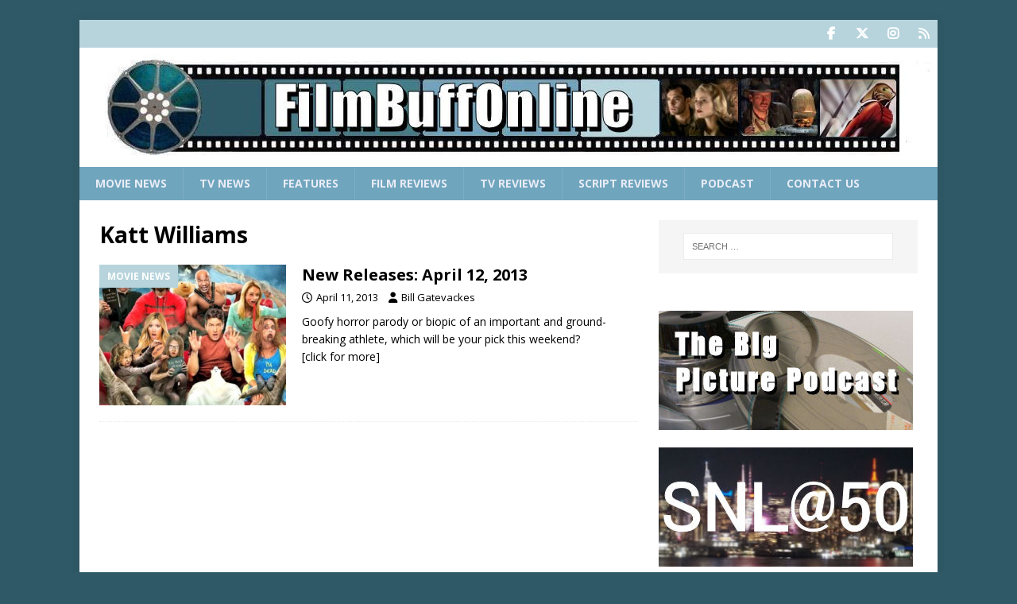

--- FILE ---
content_type: text/html; charset=utf-8
request_url: https://www.google.com/recaptcha/api2/aframe
body_size: 266
content:
<!DOCTYPE HTML><html><head><meta http-equiv="content-type" content="text/html; charset=UTF-8"></head><body><script nonce="q5hEhivDlJIaVFit1YR7OA">/** Anti-fraud and anti-abuse applications only. See google.com/recaptcha */ try{var clients={'sodar':'https://pagead2.googlesyndication.com/pagead/sodar?'};window.addEventListener("message",function(a){try{if(a.source===window.parent){var b=JSON.parse(a.data);var c=clients[b['id']];if(c){var d=document.createElement('img');d.src=c+b['params']+'&rc='+(localStorage.getItem("rc::a")?sessionStorage.getItem("rc::b"):"");window.document.body.appendChild(d);sessionStorage.setItem("rc::e",parseInt(sessionStorage.getItem("rc::e")||0)+1);localStorage.setItem("rc::h",'1769030013011');}}}catch(b){}});window.parent.postMessage("_grecaptcha_ready", "*");}catch(b){}</script></body></html>